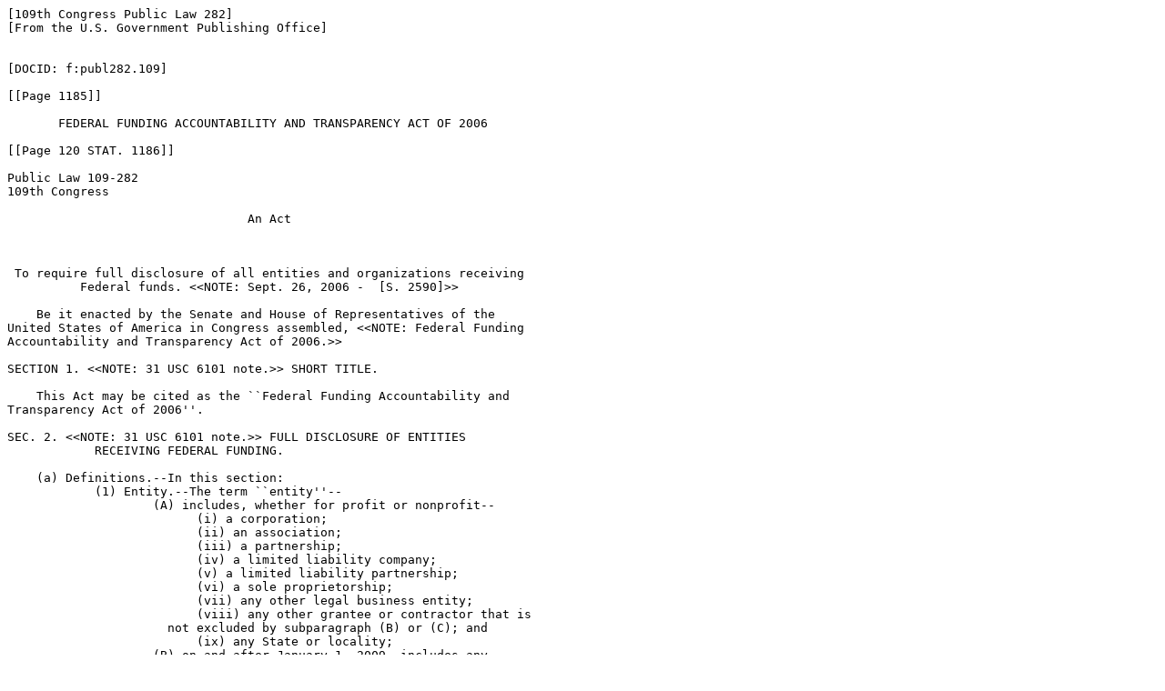

--- FILE ---
content_type: text/html
request_url: https://www.govinfo.gov/content/pkg/PLAW-109publ282/html/PLAW-109publ282.htm
body_size: 3737
content:
<html><body><pre>
[109th Congress Public Law 282]
[From the U.S. Government Publishing Office]


[DOCID: f:publ282.109]

[[Page 1185]]

       FEDERAL FUNDING ACCOUNTABILITY AND TRANSPARENCY ACT OF 2006

[[Page 120 STAT. 1186]]

Public Law 109-282
109th Congress

                                 An Act


 
 To require full disclosure of all entities and organizations receiving 
          Federal funds. &lt;&lt;NOTE: Sept. 26, 2006 -  [S. 2590]&gt;&gt; 

    Be it enacted by the Senate and House of Representatives of the 
United States of America in Congress assembled, &lt;&lt;NOTE: Federal Funding 
Accountability and Transparency Act of 2006.&gt;&gt; 

SECTION 1. &lt;&lt;NOTE: 31 USC 6101 note.&gt;&gt; SHORT TITLE.

    This Act may be cited as the ``Federal Funding Accountability and 
Transparency Act of 2006''.

SEC. 2. &lt;&lt;NOTE: 31 USC 6101 note.&gt;&gt; FULL DISCLOSURE OF ENTITIES 
            RECEIVING FEDERAL FUNDING.

    (a) Definitions.--In this section:
            (1) Entity.--The term ``entity''--
                    (A) includes, whether for profit or nonprofit--
                          (i) a corporation;
                          (ii) an association;
                          (iii) a partnership;
                          (iv) a limited liability company;
                          (v) a limited liability partnership;
                          (vi) a sole proprietorship;
                          (vii) any other legal business entity;
                          (viii) any other grantee or contractor that is 
                      not excluded by subparagraph (B) or (C); and
                          (ix) any State or locality;
                    (B) on and after January 1, 2009, includes any 
                subcontractor or subgrantee; and
                    (C) does not include--
                          (i) an individual recipient of Federal 
                      assistance; or
                          (ii) a Federal employee.
            (2) Federal award.--The term ``Federal award''--
                    (A) means Federal financial assistance and 
                expenditures that--
                          (i) include grants, subgrants, loans, awards, 
                      cooperative agreements, and other forms of 
                      financial assistance;
                          (ii) include contracts, subcontracts, purchase 
                      orders, task orders, and delivery orders;
                    (B) does not include individual transactions below 
                $25,000; and
                    (C) before October 1, 2008, does not include credit 
                card transactions.
            (3) Searchable website.--The term ``searchable website'' 
        means a website that allows the public to--

[[Page 120 STAT. 1187]]

                    (A) search and aggregate Federal funding by any 
                element required by subsection (b)(1);
                    (B) ascertain through a single search the total 
                amount of Federal funding awarded to an entity by a 
                Federal award described in paragraph (2)(A)(i), by 
                fiscal year;
                    (C) ascertain through a single search the total 
                amount of Federal funding awarded to an entity by a 
                Federal award described in paragraph (2)(A)(ii), by 
                fiscal year; and
                    (D) download data included in subparagraph (A) 
                included in the outcome from searches.

    (b) In General.--
            (1) Website.--Not &lt;&lt;NOTE: Deadline.&gt;&gt; later than January 1, 
        2008, the Office of Management and Budget shall, in accordance 
        with this section, section 204 of the E-Government Act of 2002 
        (Public Law 107-347; 44 U.S.C. 3501 note), and the Office of 
        Federal Procurement Policy Act (41 U.S.C. 403 et seq.), ensure 
        the existence and operation of a single searchable website, 
        accessible by the public at no cost to access, that includes for 
        each Federal award--
                    (A) the name of the entity receiving the award;
                    (B) the amount of the award;
                    (C) information on the award including transaction 
                type, funding agency, the North American Industry 
                Classification System code or Catalog of Federal 
                Domestic Assistance number (where applicable), program 
                source, and an award title descriptive of the purpose of 
                each funding action;
                    (D) the location of the entity receiving the award 
                and the primary location of performance under the award, 
                including the city, State, congressional district, and 
                country;
                    (E) a unique identifier of the entity receiving the 
                award and of the parent entity of the recipient, should 
                the entity be owned by another entity; and
                    (F) any other relevant information specified by the 
                Office of Management and Budget.
            (2) Scope of data.--The website shall include data for 
        fiscal year 2007, and each fiscal year thereafter.
            (3) Designation of agencies.--The Director of the Office of 
        Management and Budget is authorized to designate one or more 
        Federal agencies to participate in the development, 
        establishment, operation, and support of the single website. In 
        the initial designation, or in subsequent instructions and 
        guidance, the Director may specify the scope of the 
        responsibilities of each such agency.
            (4) Agency responsibilities.--Federal agencies shall comply 
        with the instructions and guidance issued by the Director of the 
        Office of Management and Budget under paragraph (3), and shall 
        provide appropriate assistance to the Director upon request, so 
        as to assist the Director in ensuring the existence and 
        operation of the single website.

    (c) Website.--The website established under this section--
            (1) may use as the source of its data the Federal 
        Procurement Data System, Federal Assistance Award Data System, 
        and Grants.gov, if all of these data sources are searchable 
        through the website and can be accessed in a search on the 
        website required by this Act, provided that the user may--

[[Page 120 STAT. 1188]]

                    (A) specify such search shall be confined to Federal 
                contracts and subcontracts;
                    (B) specify such search shall be confined to include 
                grants, subgrants, loans, awards, cooperative 
                agreements, and other forms of financial assistance;
            (2) shall not be considered in compliance if it hyperlinks 
        to the Federal Procurement Data System website, Federal 
        Assistance Award Data System website, Grants.gov website, or 
        other existing websites, so that the information elements 
        required by subsection (b)(1) cannot be searched electronically 
        by field in a single search;
            (3) &lt;&lt;NOTE: Public comments.&gt;&gt; shall provide an opportunity 
        for the public to provide input about the utility of the site 
        and recommendations for improvements;
            (4) &lt;&lt;NOTE: Deadline.&gt;&gt; shall be updated not later than 30 
        days after the award of any Federal award requiring a posting; 
        and
            (5) shall provide for separate searches for Federal awards 
        described in subsection (a) to distinguish between the Federal 
        awards described in subsection (a)(2)(A)(i) and those described 
        in subsection (a)(2)(A)(ii).

    (d) Subaward Data.--
            (1) Pilot program.--
                    (A) In general.--Not &lt;&lt;NOTE: Deadline.&gt;&gt; later than 
                July 1, 2007, the Director of the Office of Management 
                and Budget shall commence a pilot program to--
                          (i) test the collection and accession of data 
                      about subgrants and subcontracts; and
                          (ii) determine how to implement a subaward 
                      reporting program across the Federal Government, 
                      including--
                                    (I) a reporting system under which 
                                the entity issuing a subgrant or 
                                subcontract is responsible for 
                                fulfilling the subaward reporting 
                                requirement; and
                                    (II) a mechanism for collecting and 
                                incorporating agency and public feedback 
                                on the design and utility of the 
                                website.
                    (B) Termination.--The pilot program under 
                subparagraph (A) shall terminate not later than January 
                1, 2009.
            (2) Reporting of subawards.--
                    (A) In general.--Based on the pilot program 
                conducted under paragraph (1), and, except as provided 
                in subparagraph (B), not later than January 1, 2009, the 
                Director of the Office of Management and Budget--
                          (i) shall ensure that data regarding subawards 
                      are disclosed in the same manner as data regarding 
                      other Federal awards, as required by this Act; and
                          (ii) shall ensure that the method for 
                      collecting and distributing data about subawards 
                      under clause (i)--
                                    (I) minimizes burdens imposed on 
                                Federal award recipients and subaward 
                                recipients;
                                    (II) allows Federal award recipients 
                                and subaward recipients to allocate 
                                reasonable costs for the collection and 
                                reporting of subaward data as indirect 
                                costs; and

[[Page 120 STAT. 1189]]

                                    (III) establishes cost-effective 
                                requirements for collecting subaward 
                                data under block grants, formula grants, 
                                and other types of assistance to State 
                                and local governments.
                    (B) Extension of deadline.--For subaward recipients 
                that receive Federal funds through State, local, or 
                tribal governments, the Director of the Office of 
                Management and Budget may extend the deadline for 
                ensuring that data regarding such subawards are 
                disclosed in the same manner as data regarding other 
                Federal awards for a period not to exceed 18 months, if 
                the Director determines that compliance would impose an 
                undue burden on the subaward recipient.

    (e) Exception.--Any entity that demonstrates to the Director of the 
Office of Management and Budget that the gross income, from all sources, 
for such entity did not exceed $300,000 in the previous tax year of such 
entity shall be exempt from the requirement to report subawards under 
subsection (d), until the Director determines that the imposition of 
such reporting requirements will not cause an undue burden on such 
entities.
    (f) Construction.--Nothing in this Act shall prohibit the Office of 
Management and Budget from including through the website established 
under this section access to data that is publicly available in any 
other Federal database.
    (g) Report.--
            (1) In general.--The Director of the Office of Management 
        and Budget shall submit to the Committee on Homeland Security 
        and Governmental Affairs of the Senate and the Committee on 
        Government Reform of the House of Representatives an annual 
        report regarding the implementation of the website established 
        under this section.
            (2) Contents.--Each report submitted under paragraph (1) 
        shall include--
                    (A) data regarding the usage and public feedback on 
                the utility of the site (including recommendations for 
                improving data quality and collection);
                    (B) an assessment of the reporting burden placed on 
                Federal award and subaward recipients; and
                    (C) an explanation of any extension of the subaward 
                reporting deadline under subsection (d)(2)(B), if 
                applicable.
            (3) Publication.--The &lt;&lt;NOTE: Public information.&gt;&gt; Director 
        of the Office of Management and Budget shall make each report 
        submitted under paragraph (1) publicly available on the website 
        established under this section.

SEC. 3. &lt;&lt;NOTE: 31 USC 6101 note.&gt;&gt; CLASSIFIED INFORMATION.

    Nothing in this Act shall require the disclosure of classified 
information.

[[Page 120 STAT. 1190]]

SEC. 4. &lt;&lt;NOTE: 31 USC 6101 note.&gt;&gt; GOVERNMENT ACCOUNTABILITY OFFICE 
            REPORTING REQUIREMENT.

    Not later than January 1, 2010, the Comptroller General shall submit 
to Congress a report on compliance with this Act.

    Approved September 26, 2006.

LEGISLATIVE HISTORY--S. 2590:
---------------------------------------------------------------------------

SENATE REPORTS: No. 109-329 (Comm. on Homeland Security and Governmental 
Affairs).
CONGRESSIONAL RECORD, Vol. 152 (2006):
            Sept. 7, considered and passed Senate.
            Sept. 13, considered and passed House.
WEEKLY COMPILATION OF PRESIDENTIAL DOCUMENTS, Vol. 42 (2006):
            Sept. 26, Presidential remarks.

                                  &lt;all&gt;
</pre></body></html>
